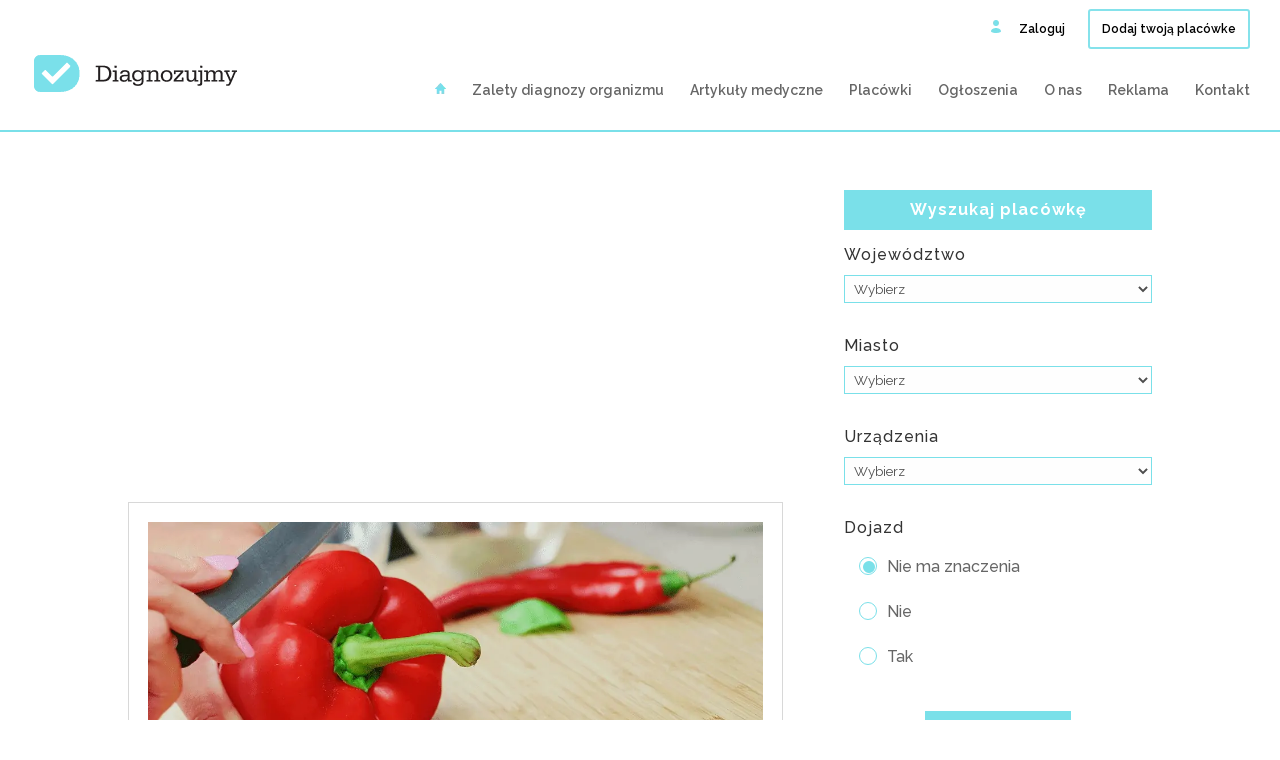

--- FILE ---
content_type: text/html; charset=UTF-8
request_url: https://diagnozujmy.pl/tag/witaminy-z-grupy-b/
body_size: 16997
content:
<!DOCTYPE html>
<!--[if IE 6]>
<html id="ie6" lang="en-US">
<![endif]-->
<!--[if IE 7]>
<html id="ie7" lang="en-US">
<![endif]-->
<!--[if IE 8]>
<html id="ie8" lang="en-US">
<![endif]-->
<!--[if !(IE 6) | !(IE 7) | !(IE 8)  ]><!-->
<html lang="en-US">
<!--<![endif]-->
<head>
	<meta charset="UTF-8" />
			
	<meta http-equiv="X-UA-Compatible" content="IE=edge">
	<link rel="pingback" href="" />

		<!--[if lt IE 9]>
	<script src="https://diagnozujmy.pl/wp-content/themes/Divi/js/html5.js" type="text/javascript"></script>
	<![endif]-->

	<script type="text/javascript">
		document.documentElement.className = 'js';
	</script>
	

	<meta name='robots' content='index, follow, max-image-preview:large, max-snippet:-1, max-video-preview:-1' />
	<style>img:is([sizes="auto" i], [sizes^="auto," i]) { contain-intrinsic-size: 3000px 1500px }</style>
	
	<!-- This site is optimized with the Yoast SEO plugin v26.7 - https://yoast.com/wordpress/plugins/seo/ -->
	<title>witaminy z grupy b | DIAGNOZUJMY</title>
	<link rel="canonical" href="https://diagnozujmy.pl/tag/witaminy-z-grupy-b/" />
	<meta property="og:locale" content="en_US" />
	<meta property="og:type" content="article" />
	<meta property="og:title" content="witaminy z grupy b | DIAGNOZUJMY" />
	<meta property="og:url" content="https://diagnozujmy.pl/tag/witaminy-z-grupy-b/" />
	<meta property="og:site_name" content="DIAGNOZUJMY" />
	<meta name="twitter:card" content="summary_large_image" />
	<script type="application/ld+json" class="yoast-schema-graph">{"@context":"https://schema.org","@graph":[{"@type":"CollectionPage","@id":"https://diagnozujmy.pl/tag/witaminy-z-grupy-b/","url":"https://diagnozujmy.pl/tag/witaminy-z-grupy-b/","name":"witaminy z grupy b | DIAGNOZUJMY","isPartOf":{"@id":"https://diagnozujmy.pl/#website"},"primaryImageOfPage":{"@id":"https://diagnozujmy.pl/tag/witaminy-z-grupy-b/#primaryimage"},"image":{"@id":"https://diagnozujmy.pl/tag/witaminy-z-grupy-b/#primaryimage"},"thumbnailUrl":"https://diagnozujmy.pl/wp-content/uploads/witamina-b6.png","breadcrumb":{"@id":"https://diagnozujmy.pl/tag/witaminy-z-grupy-b/#breadcrumb"},"inLanguage":"en-US"},{"@type":"ImageObject","inLanguage":"en-US","@id":"https://diagnozujmy.pl/tag/witaminy-z-grupy-b/#primaryimage","url":"https://diagnozujmy.pl/wp-content/uploads/witamina-b6.png","contentUrl":"https://diagnozujmy.pl/wp-content/uploads/witamina-b6.png","width":"1080","height":"480","caption":"witamina B6, pirydoksyna"},{"@type":"BreadcrumbList","@id":"https://diagnozujmy.pl/tag/witaminy-z-grupy-b/#breadcrumb","itemListElement":[{"@type":"ListItem","position":1,"name":"Strona główna","item":"https://diagnozujmy.pl/"},{"@type":"ListItem","position":2,"name":"witaminy z grupy b"}]},{"@type":"WebSite","@id":"https://diagnozujmy.pl/#website","url":"https://diagnozujmy.pl/","name":"DIAGNOZUJMY","description":"Portal zrzeszający najlepszych diagnostów organizmu w Polsce. Baza rekomendowanych placówek diagnostycznych.","potentialAction":[{"@type":"SearchAction","target":{"@type":"EntryPoint","urlTemplate":"https://diagnozujmy.pl/?s={search_term_string}"},"query-input":{"@type":"PropertyValueSpecification","valueRequired":true,"valueName":"search_term_string"}}],"inLanguage":"en-US"}]}</script>
	<!-- / Yoast SEO plugin. -->


<link rel='dns-prefetch' href='//widgetlogic.org' />
<link rel="alternate" type="application/rss+xml" title="DIAGNOZUJMY &raquo; Feed" href="https://diagnozujmy.pl/feed/" />
<link rel="alternate" type="application/rss+xml" title="DIAGNOZUJMY &raquo; Comments Feed" href="https://diagnozujmy.pl/comments/feed/" />
<link rel="alternate" type="application/rss+xml" title="DIAGNOZUJMY &raquo; witaminy z grupy b Tag Feed" href="https://diagnozujmy.pl/tag/witaminy-z-grupy-b/feed/" />
<script type="text/javascript">
/* <![CDATA[ */
window._wpemojiSettings = {"baseUrl":"https:\/\/s.w.org\/images\/core\/emoji\/16.0.1\/72x72\/","ext":".png","svgUrl":"https:\/\/s.w.org\/images\/core\/emoji\/16.0.1\/svg\/","svgExt":".svg","source":{"concatemoji":"https:\/\/diagnozujmy.pl\/wp-includes\/js\/wp-emoji-release.min.js?ver=6.8.3"}};
/*! This file is auto-generated */
!function(s,n){var o,i,e;function c(e){try{var t={supportTests:e,timestamp:(new Date).valueOf()};sessionStorage.setItem(o,JSON.stringify(t))}catch(e){}}function p(e,t,n){e.clearRect(0,0,e.canvas.width,e.canvas.height),e.fillText(t,0,0);var t=new Uint32Array(e.getImageData(0,0,e.canvas.width,e.canvas.height).data),a=(e.clearRect(0,0,e.canvas.width,e.canvas.height),e.fillText(n,0,0),new Uint32Array(e.getImageData(0,0,e.canvas.width,e.canvas.height).data));return t.every(function(e,t){return e===a[t]})}function u(e,t){e.clearRect(0,0,e.canvas.width,e.canvas.height),e.fillText(t,0,0);for(var n=e.getImageData(16,16,1,1),a=0;a<n.data.length;a++)if(0!==n.data[a])return!1;return!0}function f(e,t,n,a){switch(t){case"flag":return n(e,"\ud83c\udff3\ufe0f\u200d\u26a7\ufe0f","\ud83c\udff3\ufe0f\u200b\u26a7\ufe0f")?!1:!n(e,"\ud83c\udde8\ud83c\uddf6","\ud83c\udde8\u200b\ud83c\uddf6")&&!n(e,"\ud83c\udff4\udb40\udc67\udb40\udc62\udb40\udc65\udb40\udc6e\udb40\udc67\udb40\udc7f","\ud83c\udff4\u200b\udb40\udc67\u200b\udb40\udc62\u200b\udb40\udc65\u200b\udb40\udc6e\u200b\udb40\udc67\u200b\udb40\udc7f");case"emoji":return!a(e,"\ud83e\udedf")}return!1}function g(e,t,n,a){var r="undefined"!=typeof WorkerGlobalScope&&self instanceof WorkerGlobalScope?new OffscreenCanvas(300,150):s.createElement("canvas"),o=r.getContext("2d",{willReadFrequently:!0}),i=(o.textBaseline="top",o.font="600 32px Arial",{});return e.forEach(function(e){i[e]=t(o,e,n,a)}),i}function t(e){var t=s.createElement("script");t.src=e,t.defer=!0,s.head.appendChild(t)}"undefined"!=typeof Promise&&(o="wpEmojiSettingsSupports",i=["flag","emoji"],n.supports={everything:!0,everythingExceptFlag:!0},e=new Promise(function(e){s.addEventListener("DOMContentLoaded",e,{once:!0})}),new Promise(function(t){var n=function(){try{var e=JSON.parse(sessionStorage.getItem(o));if("object"==typeof e&&"number"==typeof e.timestamp&&(new Date).valueOf()<e.timestamp+604800&&"object"==typeof e.supportTests)return e.supportTests}catch(e){}return null}();if(!n){if("undefined"!=typeof Worker&&"undefined"!=typeof OffscreenCanvas&&"undefined"!=typeof URL&&URL.createObjectURL&&"undefined"!=typeof Blob)try{var e="postMessage("+g.toString()+"("+[JSON.stringify(i),f.toString(),p.toString(),u.toString()].join(",")+"));",a=new Blob([e],{type:"text/javascript"}),r=new Worker(URL.createObjectURL(a),{name:"wpTestEmojiSupports"});return void(r.onmessage=function(e){c(n=e.data),r.terminate(),t(n)})}catch(e){}c(n=g(i,f,p,u))}t(n)}).then(function(e){for(var t in e)n.supports[t]=e[t],n.supports.everything=n.supports.everything&&n.supports[t],"flag"!==t&&(n.supports.everythingExceptFlag=n.supports.everythingExceptFlag&&n.supports[t]);n.supports.everythingExceptFlag=n.supports.everythingExceptFlag&&!n.supports.flag,n.DOMReady=!1,n.readyCallback=function(){n.DOMReady=!0}}).then(function(){return e}).then(function(){var e;n.supports.everything||(n.readyCallback(),(e=n.source||{}).concatemoji?t(e.concatemoji):e.wpemoji&&e.twemoji&&(t(e.twemoji),t(e.wpemoji)))}))}((window,document),window._wpemojiSettings);
/* ]]> */
</script>
<meta content="Diagnozujmy.pl v.1.0" name="generator"/><style id='wp-emoji-styles-inline-css' type='text/css'>

	img.wp-smiley, img.emoji {
		display: inline !important;
		border: none !important;
		box-shadow: none !important;
		height: 1em !important;
		width: 1em !important;
		margin: 0 0.07em !important;
		vertical-align: -0.1em !important;
		background: none !important;
		padding: 0 !important;
	}
</style>
<link rel='stylesheet' id='wp-block-library-css' href='https://diagnozujmy.pl/wp-includes/css/dist/block-library/style.min.css?ver=6.8.3' type='text/css' media='all' />
<style id='classic-theme-styles-inline-css' type='text/css'>
/*! This file is auto-generated */
.wp-block-button__link{color:#fff;background-color:#32373c;border-radius:9999px;box-shadow:none;text-decoration:none;padding:calc(.667em + 2px) calc(1.333em + 2px);font-size:1.125em}.wp-block-file__button{background:#32373c;color:#fff;text-decoration:none}
</style>
<link rel='stylesheet' id='block-widget-css' href='https://diagnozujmy.pl/wp-content/plugins/widget-logic/block_widget/css/widget.css?ver=1768248205' type='text/css' media='all' />
<style id='global-styles-inline-css' type='text/css'>
:root{--wp--preset--aspect-ratio--square: 1;--wp--preset--aspect-ratio--4-3: 4/3;--wp--preset--aspect-ratio--3-4: 3/4;--wp--preset--aspect-ratio--3-2: 3/2;--wp--preset--aspect-ratio--2-3: 2/3;--wp--preset--aspect-ratio--16-9: 16/9;--wp--preset--aspect-ratio--9-16: 9/16;--wp--preset--color--black: #000000;--wp--preset--color--cyan-bluish-gray: #abb8c3;--wp--preset--color--white: #ffffff;--wp--preset--color--pale-pink: #f78da7;--wp--preset--color--vivid-red: #cf2e2e;--wp--preset--color--luminous-vivid-orange: #ff6900;--wp--preset--color--luminous-vivid-amber: #fcb900;--wp--preset--color--light-green-cyan: #7bdcb5;--wp--preset--color--vivid-green-cyan: #00d084;--wp--preset--color--pale-cyan-blue: #8ed1fc;--wp--preset--color--vivid-cyan-blue: #0693e3;--wp--preset--color--vivid-purple: #9b51e0;--wp--preset--gradient--vivid-cyan-blue-to-vivid-purple: linear-gradient(135deg,rgba(6,147,227,1) 0%,rgb(155,81,224) 100%);--wp--preset--gradient--light-green-cyan-to-vivid-green-cyan: linear-gradient(135deg,rgb(122,220,180) 0%,rgb(0,208,130) 100%);--wp--preset--gradient--luminous-vivid-amber-to-luminous-vivid-orange: linear-gradient(135deg,rgba(252,185,0,1) 0%,rgba(255,105,0,1) 100%);--wp--preset--gradient--luminous-vivid-orange-to-vivid-red: linear-gradient(135deg,rgba(255,105,0,1) 0%,rgb(207,46,46) 100%);--wp--preset--gradient--very-light-gray-to-cyan-bluish-gray: linear-gradient(135deg,rgb(238,238,238) 0%,rgb(169,184,195) 100%);--wp--preset--gradient--cool-to-warm-spectrum: linear-gradient(135deg,rgb(74,234,220) 0%,rgb(151,120,209) 20%,rgb(207,42,186) 40%,rgb(238,44,130) 60%,rgb(251,105,98) 80%,rgb(254,248,76) 100%);--wp--preset--gradient--blush-light-purple: linear-gradient(135deg,rgb(255,206,236) 0%,rgb(152,150,240) 100%);--wp--preset--gradient--blush-bordeaux: linear-gradient(135deg,rgb(254,205,165) 0%,rgb(254,45,45) 50%,rgb(107,0,62) 100%);--wp--preset--gradient--luminous-dusk: linear-gradient(135deg,rgb(255,203,112) 0%,rgb(199,81,192) 50%,rgb(65,88,208) 100%);--wp--preset--gradient--pale-ocean: linear-gradient(135deg,rgb(255,245,203) 0%,rgb(182,227,212) 50%,rgb(51,167,181) 100%);--wp--preset--gradient--electric-grass: linear-gradient(135deg,rgb(202,248,128) 0%,rgb(113,206,126) 100%);--wp--preset--gradient--midnight: linear-gradient(135deg,rgb(2,3,129) 0%,rgb(40,116,252) 100%);--wp--preset--font-size--small: 13px;--wp--preset--font-size--medium: 20px;--wp--preset--font-size--large: 36px;--wp--preset--font-size--x-large: 42px;--wp--preset--spacing--20: 0.44rem;--wp--preset--spacing--30: 0.67rem;--wp--preset--spacing--40: 1rem;--wp--preset--spacing--50: 1.5rem;--wp--preset--spacing--60: 2.25rem;--wp--preset--spacing--70: 3.38rem;--wp--preset--spacing--80: 5.06rem;--wp--preset--shadow--natural: 6px 6px 9px rgba(0, 0, 0, 0.2);--wp--preset--shadow--deep: 12px 12px 50px rgba(0, 0, 0, 0.4);--wp--preset--shadow--sharp: 6px 6px 0px rgba(0, 0, 0, 0.2);--wp--preset--shadow--outlined: 6px 6px 0px -3px rgba(255, 255, 255, 1), 6px 6px rgba(0, 0, 0, 1);--wp--preset--shadow--crisp: 6px 6px 0px rgba(0, 0, 0, 1);}:where(.is-layout-flex){gap: 0.5em;}:where(.is-layout-grid){gap: 0.5em;}body .is-layout-flex{display: flex;}.is-layout-flex{flex-wrap: wrap;align-items: center;}.is-layout-flex > :is(*, div){margin: 0;}body .is-layout-grid{display: grid;}.is-layout-grid > :is(*, div){margin: 0;}:where(.wp-block-columns.is-layout-flex){gap: 2em;}:where(.wp-block-columns.is-layout-grid){gap: 2em;}:where(.wp-block-post-template.is-layout-flex){gap: 1.25em;}:where(.wp-block-post-template.is-layout-grid){gap: 1.25em;}.has-black-color{color: var(--wp--preset--color--black) !important;}.has-cyan-bluish-gray-color{color: var(--wp--preset--color--cyan-bluish-gray) !important;}.has-white-color{color: var(--wp--preset--color--white) !important;}.has-pale-pink-color{color: var(--wp--preset--color--pale-pink) !important;}.has-vivid-red-color{color: var(--wp--preset--color--vivid-red) !important;}.has-luminous-vivid-orange-color{color: var(--wp--preset--color--luminous-vivid-orange) !important;}.has-luminous-vivid-amber-color{color: var(--wp--preset--color--luminous-vivid-amber) !important;}.has-light-green-cyan-color{color: var(--wp--preset--color--light-green-cyan) !important;}.has-vivid-green-cyan-color{color: var(--wp--preset--color--vivid-green-cyan) !important;}.has-pale-cyan-blue-color{color: var(--wp--preset--color--pale-cyan-blue) !important;}.has-vivid-cyan-blue-color{color: var(--wp--preset--color--vivid-cyan-blue) !important;}.has-vivid-purple-color{color: var(--wp--preset--color--vivid-purple) !important;}.has-black-background-color{background-color: var(--wp--preset--color--black) !important;}.has-cyan-bluish-gray-background-color{background-color: var(--wp--preset--color--cyan-bluish-gray) !important;}.has-white-background-color{background-color: var(--wp--preset--color--white) !important;}.has-pale-pink-background-color{background-color: var(--wp--preset--color--pale-pink) !important;}.has-vivid-red-background-color{background-color: var(--wp--preset--color--vivid-red) !important;}.has-luminous-vivid-orange-background-color{background-color: var(--wp--preset--color--luminous-vivid-orange) !important;}.has-luminous-vivid-amber-background-color{background-color: var(--wp--preset--color--luminous-vivid-amber) !important;}.has-light-green-cyan-background-color{background-color: var(--wp--preset--color--light-green-cyan) !important;}.has-vivid-green-cyan-background-color{background-color: var(--wp--preset--color--vivid-green-cyan) !important;}.has-pale-cyan-blue-background-color{background-color: var(--wp--preset--color--pale-cyan-blue) !important;}.has-vivid-cyan-blue-background-color{background-color: var(--wp--preset--color--vivid-cyan-blue) !important;}.has-vivid-purple-background-color{background-color: var(--wp--preset--color--vivid-purple) !important;}.has-black-border-color{border-color: var(--wp--preset--color--black) !important;}.has-cyan-bluish-gray-border-color{border-color: var(--wp--preset--color--cyan-bluish-gray) !important;}.has-white-border-color{border-color: var(--wp--preset--color--white) !important;}.has-pale-pink-border-color{border-color: var(--wp--preset--color--pale-pink) !important;}.has-vivid-red-border-color{border-color: var(--wp--preset--color--vivid-red) !important;}.has-luminous-vivid-orange-border-color{border-color: var(--wp--preset--color--luminous-vivid-orange) !important;}.has-luminous-vivid-amber-border-color{border-color: var(--wp--preset--color--luminous-vivid-amber) !important;}.has-light-green-cyan-border-color{border-color: var(--wp--preset--color--light-green-cyan) !important;}.has-vivid-green-cyan-border-color{border-color: var(--wp--preset--color--vivid-green-cyan) !important;}.has-pale-cyan-blue-border-color{border-color: var(--wp--preset--color--pale-cyan-blue) !important;}.has-vivid-cyan-blue-border-color{border-color: var(--wp--preset--color--vivid-cyan-blue) !important;}.has-vivid-purple-border-color{border-color: var(--wp--preset--color--vivid-purple) !important;}.has-vivid-cyan-blue-to-vivid-purple-gradient-background{background: var(--wp--preset--gradient--vivid-cyan-blue-to-vivid-purple) !important;}.has-light-green-cyan-to-vivid-green-cyan-gradient-background{background: var(--wp--preset--gradient--light-green-cyan-to-vivid-green-cyan) !important;}.has-luminous-vivid-amber-to-luminous-vivid-orange-gradient-background{background: var(--wp--preset--gradient--luminous-vivid-amber-to-luminous-vivid-orange) !important;}.has-luminous-vivid-orange-to-vivid-red-gradient-background{background: var(--wp--preset--gradient--luminous-vivid-orange-to-vivid-red) !important;}.has-very-light-gray-to-cyan-bluish-gray-gradient-background{background: var(--wp--preset--gradient--very-light-gray-to-cyan-bluish-gray) !important;}.has-cool-to-warm-spectrum-gradient-background{background: var(--wp--preset--gradient--cool-to-warm-spectrum) !important;}.has-blush-light-purple-gradient-background{background: var(--wp--preset--gradient--blush-light-purple) !important;}.has-blush-bordeaux-gradient-background{background: var(--wp--preset--gradient--blush-bordeaux) !important;}.has-luminous-dusk-gradient-background{background: var(--wp--preset--gradient--luminous-dusk) !important;}.has-pale-ocean-gradient-background{background: var(--wp--preset--gradient--pale-ocean) !important;}.has-electric-grass-gradient-background{background: var(--wp--preset--gradient--electric-grass) !important;}.has-midnight-gradient-background{background: var(--wp--preset--gradient--midnight) !important;}.has-small-font-size{font-size: var(--wp--preset--font-size--small) !important;}.has-medium-font-size{font-size: var(--wp--preset--font-size--medium) !important;}.has-large-font-size{font-size: var(--wp--preset--font-size--large) !important;}.has-x-large-font-size{font-size: var(--wp--preset--font-size--x-large) !important;}
:where(.wp-block-post-template.is-layout-flex){gap: 1.25em;}:where(.wp-block-post-template.is-layout-grid){gap: 1.25em;}
:where(.wp-block-columns.is-layout-flex){gap: 2em;}:where(.wp-block-columns.is-layout-grid){gap: 2em;}
:root :where(.wp-block-pullquote){font-size: 1.5em;line-height: 1.6;}
</style>
<link rel='stylesheet' id='style-css' href='https://diagnozujmy.pl/wp-content/plugins/Divi_Switch/switch-style.css?ver=6.8.3' type='text/css' media='all' />
<link rel='stylesheet' id='_ning_font_awesome_css-css' href='https://diagnozujmy.pl/wp-content/plugins/angwp/assets/fonts/font-awesome/css/font-awesome.min.css?ver=1.5.1' type='text/css' media='all' />
<link rel='stylesheet' id='_ning_css-css' href='https://diagnozujmy.pl/wp-content/plugins/angwp/assets/dist/angwp.bundle.js.css?ver=1.5.1' type='text/css' media='all' />
<link rel='stylesheet' id='spr_col_animate_css-css' href='https://diagnozujmy.pl/wp-content/plugins/angwp/include/extensions/spr_columns/assets/css/animate.min.css?ver=1.5.1' type='text/css' media='all' />
<link rel='stylesheet' id='spr_col_css-css' href='https://diagnozujmy.pl/wp-content/plugins/angwp/include/extensions/spr_columns/assets/css/spr_columns.css?ver=1.5.1' type='text/css' media='all' />
<link rel='stylesheet' id='gdpr-css' href='https://diagnozujmy.pl/wp-content/plugins/gdpr/dist/css/public.css?ver=2.1.2' type='text/css' media='all' />
<link rel='stylesheet' id='related-posts-by-taxonomy-css' href='https://diagnozujmy.pl/wp-content/plugins/related-posts-by-taxonomy/includes/assets/css/styles.css?ver=6.8.3' type='text/css' media='all' />
<link rel='stylesheet' id='search-filter-plugin-styles-css' href='https://diagnozujmy.pl/wp-content/plugins/SearchFilterPro/public/assets/css/search-filter.min.css?ver=2.4.6' type='text/css' media='all' />
<link rel='stylesheet' id='parent-style-css' href='https://diagnozujmy.pl/wp-content/themes/Divi/style.dev.css?ver=6.8.3' type='text/css' media='all' />
<link rel='stylesheet' id='divi-style-css' href='https://diagnozujmy.pl/wp-content/themes/Diagnozujmy/style.css?ver=4.6.6' type='text/css' media='all' />
<link rel='stylesheet' id='recent-posts-widget-with-thumbnails-public-style-css' href='https://diagnozujmy.pl/wp-content/plugins/recent-posts-widget-with-thumbnails/public.css?ver=7.1.1' type='text/css' media='all' />
<link rel='stylesheet' id='wp-pagenavi-css' href='https://diagnozujmy.pl/wp-content/plugins/wp-pagenavi/pagenavi-css.css?ver=2.70' type='text/css' media='all' />
<link rel='stylesheet' id='et-shortcodes-responsive-css-css' href='https://diagnozujmy.pl/wp-content/themes/Divi/epanel/shortcodes/css/shortcodes_responsive.css?ver=4.6.6' type='text/css' media='all' />
<link rel='stylesheet' id='magnific-popup-css' href='https://diagnozujmy.pl/wp-content/themes/Divi/includes/builder/styles/magnific_popup.css?ver=4.6.6' type='text/css' media='all' />
<link rel='stylesheet' id='dashicons-css' href='https://diagnozujmy.pl/wp-includes/css/dashicons.min.css?ver=6.8.3' type='text/css' media='all' />
<script type="text/javascript" src="https://diagnozujmy.pl/wp-includes/js/jquery/jquery.min.js?ver=3.7.1" id="jquery-core-js"></script>
<script type="text/javascript" src="https://diagnozujmy.pl/wp-includes/js/jquery/jquery-migrate.min.js?ver=3.4.1" id="jquery-migrate-js"></script>
<script type="text/javascript" src="https://diagnozujmy.pl/wp-content/plugins/angwp/assets/dev/js/advertising.js?ver=6.8.3" id="adning_dummy_advertising-js"></script>
<script type="text/javascript" id="gdpr-js-extra">
/* <![CDATA[ */
var GDPR = {"ajaxurl":"https:\/\/diagnozujmy.pl\/wp-admin\/admin-ajax.php","logouturl":"","i18n":{"aborting":"Aborting","logging_out":"You are being logged out.","continue":"Continue","cancel":"Cancel","ok":"OK","close_account":"Close your account?","close_account_warning":"Your account will be closed and all data will be permanently deleted and cannot be recovered. Are you sure?","are_you_sure":"Are you sure?","policy_disagree":"By disagreeing you will no longer have access to our site and will be logged out."},"is_user_logged_in":"","refresh":"1"};
/* ]]> */
</script>
<script type="text/javascript" src="https://diagnozujmy.pl/wp-content/plugins/gdpr/dist/js/public.js?ver=2.1.2" id="gdpr-js"></script>
<script type="text/javascript" src="https://diagnozujmy.pl/wp-content/themes/Divi/core/admin/js/es6-promise.auto.min.js?ver=6.8.3" id="es6-promise-js"></script>
<script type="text/javascript" id="et-core-api-spam-recaptcha-js-extra">
/* <![CDATA[ */
var et_core_api_spam_recaptcha = {"site_key":"","page_action":{"action":"witamina_b6"}};
/* ]]> */
</script>
<script type="text/javascript" src="https://diagnozujmy.pl/wp-content/themes/Divi/core/admin/js/recaptcha.js?ver=6.8.3" id="et-core-api-spam-recaptcha-js"></script>
<link rel="https://api.w.org/" href="https://diagnozujmy.pl/wp-json/" /><link rel="alternate" title="JSON" type="application/json" href="https://diagnozujmy.pl/wp-json/wp/v2/tags/1969" />
<meta name="viewport" content="width=device-width, initial-scale=1.0, maximum-scale=1.0, user-scalable=0" /><link rel="shortcut icon" href="/wp-content/uploads/favicon-1.ico" /><script async src="https://www.googletagmanager.com/gtag/js?id=UA-182980637-1"></script>
<script>
  window.dataLayer = window.dataLayer || [];
  function gtag(){dataLayer.push(arguments);}
  gtag('js', new Date());

  gtag('config', 'UA-182980637-1');
</script>
<!-- Facebook Pixel Code -->
<script>
  !function(f,b,e,v,n,t,s)
  {if(f.fbq)return;n=f.fbq=function(){n.callMethod?
  n.callMethod.apply(n,arguments):n.queue.push(arguments)};
  if(!f._fbq)f._fbq=n;n.push=n;n.loaded=!0;n.version='2.0';
  n.queue=[];t=b.createElement(e);t.async=!0;
  t.src=v;s=b.getElementsByTagName(e)[0];
  s.parentNode.insertBefore(t,s)}(window, document,'script',
  'https://connect.facebook.net/en_US/fbevents.js');
  fbq('init', '514504739270157');
  fbq('track', 'PageView');
</script>
<noscript><img height="1" width="1" style="display:none" src="https://www.facebook.com/tr?id=514504739270157&amp;ev=PageView&amp;noscript=1"></noscript>
<!-- End Facebook Pixel Code -->


<script async src="//pagead2.googlesyndication.com/pagead/js/adsbygoogle.js"></script>
            <script>
                (adsbygoogle = window.adsbygoogle || []).push({
                    google_ad_client: "ca-pub-2018179296280151",
                    enable_page_level_ads: true
                });
            </script>
<!-- Ads on this site are served by Adning v1.5.1 - adning.com -->
<style></style><!-- / Adning. -->

<style id="et-divi-customizer-global-cached-inline-styles">body,.et_pb_column_1_2 .et_quote_content blockquote cite,.et_pb_column_1_2 .et_link_content a.et_link_main_url,.et_pb_column_1_3 .et_quote_content blockquote cite,.et_pb_column_3_8 .et_quote_content blockquote cite,.et_pb_column_1_4 .et_quote_content blockquote cite,.et_pb_blog_grid .et_quote_content blockquote cite,.et_pb_column_1_3 .et_link_content a.et_link_main_url,.et_pb_column_3_8 .et_link_content a.et_link_main_url,.et_pb_column_1_4 .et_link_content a.et_link_main_url,.et_pb_blog_grid .et_link_content a.et_link_main_url,body .et_pb_bg_layout_light .et_pb_post p,body .et_pb_bg_layout_dark .et_pb_post p{font-size:16px}.et_pb_slide_content,.et_pb_best_value{font-size:18px}.woocommerce #respond input#submit,.woocommerce-page #respond input#submit,.woocommerce #content input.button,.woocommerce-page #content input.button,.woocommerce-message,.woocommerce-error,.woocommerce-info{background:#7ae0e9!important}#et_search_icon:hover,.mobile_menu_bar:before,.mobile_menu_bar:after,.et_toggle_slide_menu:after,.et-social-icon a:hover,.et_pb_sum,.et_pb_pricing li a,.et_pb_pricing_table_button,.et_overlay:before,.entry-summary p.price ins,.woocommerce div.product span.price,.woocommerce-page div.product span.price,.woocommerce #content div.product span.price,.woocommerce-page #content div.product span.price,.woocommerce div.product p.price,.woocommerce-page div.product p.price,.woocommerce #content div.product p.price,.woocommerce-page #content div.product p.price,.et_pb_member_social_links a:hover,.woocommerce .star-rating span:before,.woocommerce-page .star-rating span:before,.et_pb_widget li a:hover,.et_pb_filterable_portfolio .et_pb_portfolio_filters li a.active,.et_pb_filterable_portfolio .et_pb_portofolio_pagination ul li a.active,.et_pb_gallery .et_pb_gallery_pagination ul li a.active,.wp-pagenavi span.current,.wp-pagenavi a:hover,.nav-single a,.tagged_as a,.posted_in a{color:#7ae0e9}.et_pb_contact_submit,.et_password_protected_form .et_submit_button,.et_pb_bg_layout_light .et_pb_newsletter_button,.comment-reply-link,.form-submit .et_pb_button,.et_pb_bg_layout_light .et_pb_promo_button,.et_pb_bg_layout_light .et_pb_more_button,.woocommerce a.button.alt,.woocommerce-page a.button.alt,.woocommerce button.button.alt,.woocommerce button.button.alt.disabled,.woocommerce-page button.button.alt,.woocommerce-page button.button.alt.disabled,.woocommerce input.button.alt,.woocommerce-page input.button.alt,.woocommerce #respond input#submit.alt,.woocommerce-page #respond input#submit.alt,.woocommerce #content input.button.alt,.woocommerce-page #content input.button.alt,.woocommerce a.button,.woocommerce-page a.button,.woocommerce button.button,.woocommerce-page button.button,.woocommerce input.button,.woocommerce-page input.button,.et_pb_contact p input[type="checkbox"]:checked+label i:before,.et_pb_bg_layout_light.et_pb_module.et_pb_button{color:#7ae0e9}.footer-widget h4{color:#7ae0e9}.et-search-form,.nav li ul,.et_mobile_menu,.footer-widget li:before,.et_pb_pricing li:before,blockquote{border-color:#7ae0e9}.et_pb_counter_amount,.et_pb_featured_table .et_pb_pricing_heading,.et_quote_content,.et_link_content,.et_audio_content,.et_pb_post_slider.et_pb_bg_layout_dark,.et_slide_in_menu_container,.et_pb_contact p input[type="radio"]:checked+label i:before{background-color:#7ae0e9}a{color:#7ae0e9}#top-header,#et-secondary-nav li ul{background-color:#ffffff}#top-header,#top-header a{color:#000000}#top-menu li.current-menu-ancestor>a,#top-menu li.current-menu-item>a,#top-menu li.current_page_item>a,.et_color_scheme_red #top-menu li.current-menu-ancestor>a,.et_color_scheme_red #top-menu li.current-menu-item>a,.et_color_scheme_red #top-menu li.current_page_item>a,.et_color_scheme_pink #top-menu li.current-menu-ancestor>a,.et_color_scheme_pink #top-menu li.current-menu-item>a,.et_color_scheme_pink #top-menu li.current_page_item>a,.et_color_scheme_orange #top-menu li.current-menu-ancestor>a,.et_color_scheme_orange #top-menu li.current-menu-item>a,.et_color_scheme_orange #top-menu li.current_page_item>a,.et_color_scheme_green #top-menu li.current-menu-ancestor>a,.et_color_scheme_green #top-menu li.current-menu-item>a,.et_color_scheme_green #top-menu li.current_page_item>a{color:#7ae0e9}#footer-widgets .footer-widget a,#footer-widgets .footer-widget li a,#footer-widgets .footer-widget li a:hover{color:#ffffff}.footer-widget{color:#ffffff}#main-footer .footer-widget h4{color:#7ae0e9}.footer-widget li:before{border-color:#7ae0e9}#footer-widgets .footer-widget li:before{top:10.6px}h1,h2,h3,h4,h5,h6,.et_quote_content blockquote p,.et_pb_slide_description .et_pb_slide_title{letter-spacing:1px;line-height:1.3em}body.home-posts #left-area .et_pb_post .post-meta,body.archive #left-area .et_pb_post .post-meta,body.search #left-area .et_pb_post .post-meta,body.single #left-area .et_pb_post .post-meta{line-height:1.1em}body.home-posts #left-area .et_pb_post h2,body.archive #left-area .et_pb_post h2,body.search #left-area .et_pb_post h2,body.single .et_post_meta_wrapper h1{line-height:1.2em}.et_slide_in_menu_container,.et_slide_in_menu_container .et-search-field{letter-spacing:px}.et_slide_in_menu_container .et-search-field::-moz-placeholder{letter-spacing:px}.et_slide_in_menu_container .et-search-field::-webkit-input-placeholder{letter-spacing:px}.et_slide_in_menu_container .et-search-field:-ms-input-placeholder{letter-spacing:px}@media only screen and (min-width:981px){.et-fixed-header#top-header,.et-fixed-header#top-header #et-secondary-nav li ul{background-color:#7ae0e9}.et-fixed-header #top-menu li.current-menu-ancestor>a,.et-fixed-header #top-menu li.current-menu-item>a,.et-fixed-header #top-menu li.current_page_item>a{color:#7ae0e9!important}.et-fixed-header#top-header a{color:#000000}body.home-posts #left-area .et_pb_post .post-meta,body.archive #left-area .et_pb_post .post-meta,body.search #left-area .et_pb_post .post-meta,body.single #left-area .et_pb_post .post-meta{font-size:12px}body.home-posts #left-area .et_pb_post h2,body.archive #left-area .et_pb_post h2,body.search #left-area .et_pb_post h2{font-size:22.533333333333px}body.single .et_post_meta_wrapper h1{font-size:26px}}@media only screen and (min-width:1350px){.et_pb_row{padding:27px 0}.et_pb_section{padding:54px 0}.single.et_pb_pagebuilder_layout.et_full_width_page .et_post_meta_wrapper{padding-top:81px}.et_pb_fullwidth_section{padding:0}}h1,h1.et_pb_contact_main_title,.et_pb_title_container h1{font-size:27px}h2,.product .related h2,.et_pb_column_1_2 .et_quote_content blockquote p{font-size:23px}h3{font-size:19px}h4,.et_pb_circle_counter h3,.et_pb_number_counter h3,.et_pb_column_1_3 .et_pb_post h2,.et_pb_column_1_4 .et_pb_post h2,.et_pb_blog_grid h2,.et_pb_column_1_3 .et_quote_content blockquote p,.et_pb_column_3_8 .et_quote_content blockquote p,.et_pb_column_1_4 .et_quote_content blockquote p,.et_pb_blog_grid .et_quote_content blockquote p,.et_pb_column_1_3 .et_link_content h2,.et_pb_column_3_8 .et_link_content h2,.et_pb_column_1_4 .et_link_content h2,.et_pb_blog_grid .et_link_content h2,.et_pb_column_1_3 .et_audio_content h2,.et_pb_column_3_8 .et_audio_content h2,.et_pb_column_1_4 .et_audio_content h2,.et_pb_blog_grid .et_audio_content h2,.et_pb_column_3_8 .et_pb_audio_module_content h2,.et_pb_column_1_3 .et_pb_audio_module_content h2,.et_pb_gallery_grid .et_pb_gallery_item h3,.et_pb_portfolio_grid .et_pb_portfolio_item h2,.et_pb_filterable_portfolio_grid .et_pb_portfolio_item h2{font-size:16px}h5{font-size:14px}h6{font-size:12px}.et_pb_slide_description .et_pb_slide_title{font-size:41px}.woocommerce ul.products li.product h3,.woocommerce-page ul.products li.product h3,.et_pb_gallery_grid .et_pb_gallery_item h3,.et_pb_portfolio_grid .et_pb_portfolio_item h2,.et_pb_filterable_portfolio_grid .et_pb_portfolio_item h2,.et_pb_column_1_4 .et_pb_audio_module_content h2{font-size:14px}@media only screen and (max-width:980px){h1{font-size:35px}h2,.product .related h2,.et_pb_column_1_2 .et_quote_content blockquote p{font-size:30px}h3{font-size:25px}h4,.et_pb_circle_counter h3,.et_pb_number_counter h3,.et_pb_column_1_3 .et_pb_post h2,.et_pb_column_1_4 .et_pb_post h2,.et_pb_blog_grid h2,.et_pb_column_1_3 .et_quote_content blockquote p,.et_pb_column_3_8 .et_quote_content blockquote p,.et_pb_column_1_4 .et_quote_content blockquote p,.et_pb_blog_grid .et_quote_content blockquote p,.et_pb_column_1_3 .et_link_content h2,.et_pb_column_3_8 .et_link_content h2,.et_pb_column_1_4 .et_link_content h2,.et_pb_blog_grid .et_link_content h2,.et_pb_column_1_3 .et_audio_content h2,.et_pb_column_3_8 .et_audio_content h2,.et_pb_column_1_4 .et_audio_content h2,.et_pb_blog_grid .et_audio_content h2,.et_pb_column_3_8 .et_pb_audio_module_content h2,.et_pb_column_1_3 .et_pb_audio_module_content h2,.et_pb_gallery_grid .et_pb_gallery_item h3,.et_pb_portfolio_grid .et_pb_portfolio_item h2,.et_pb_filterable_portfolio_grid .et_pb_portfolio_item h2{font-size:21px}.et_pb_slider.et_pb_module .et_pb_slides .et_pb_slide_description .et_pb_slide_title{font-size:53px}.woocommerce ul.products li.product h3,.woocommerce-page ul.products li.product h3,.et_pb_gallery_grid .et_pb_gallery_item h3,.et_pb_portfolio_grid .et_pb_portfolio_item h2,.et_pb_filterable_portfolio_grid .et_pb_portfolio_item h2,.et_pb_column_1_4 .et_pb_audio_module_content h2{font-size:18px}h5{font-size:18px}h6{font-size:16px}.et_pb_section{padding:0px 0}.et_pb_section.et_pb_fullwidth_section{padding:0}.et_pb_row,.et_pb_column .et_pb_row_inner{padding:6px 0}}@media only screen and (max-width:767px){body,.et_pb_column_1_2 .et_quote_content blockquote cite,.et_pb_column_1_2 .et_link_content a.et_link_main_url,.et_pb_column_1_3 .et_quote_content blockquote cite,.et_pb_column_3_8 .et_quote_content blockquote cite,.et_pb_column_1_4 .et_quote_content blockquote cite,.et_pb_blog_grid .et_quote_content blockquote cite,.et_pb_column_1_3 .et_link_content a.et_link_main_url,.et_pb_column_3_8 .et_link_content a.et_link_main_url,.et_pb_column_1_4 .et_link_content a.et_link_main_url,.et_pb_blog_grid .et_link_content a.et_link_main_url{font-size:12px}.et_pb_slider.et_pb_module .et_pb_slides .et_pb_slide_content,.et_pb_best_value{font-size:13px}h1{font-size:33px}h2,.product .related h2,.et_pb_column_1_2 .et_quote_content blockquote p{font-size:28px}h3{font-size:24px}h4,.et_pb_circle_counter h3,.et_pb_number_counter h3,.et_pb_column_1_3 .et_pb_post h2,.et_pb_column_1_4 .et_pb_post h2,.et_pb_blog_grid h2,.et_pb_column_1_3 .et_quote_content blockquote p,.et_pb_column_3_8 .et_quote_content blockquote p,.et_pb_column_1_4 .et_quote_content blockquote p,.et_pb_blog_grid .et_quote_content blockquote p,.et_pb_column_1_3 .et_link_content h2,.et_pb_column_3_8 .et_link_content h2,.et_pb_column_1_4 .et_link_content h2,.et_pb_blog_grid .et_link_content h2,.et_pb_column_1_3 .et_audio_content h2,.et_pb_column_3_8 .et_audio_content h2,.et_pb_column_1_4 .et_audio_content h2,.et_pb_blog_grid .et_audio_content h2,.et_pb_column_3_8 .et_pb_audio_module_content h2,.et_pb_column_1_3 .et_pb_audio_module_content h2,.et_pb_gallery_grid .et_pb_gallery_item h3,.et_pb_portfolio_grid .et_pb_portfolio_item h2,.et_pb_filterable_portfolio_grid .et_pb_portfolio_item h2{font-size:19px}.et_pb_slider.et_pb_module .et_pb_slides .et_pb_slide_description .et_pb_slide_title{font-size:50px}.woocommerce ul.products li.product h3,.woocommerce-page ul.products li.product h3,.et_pb_gallery_grid .et_pb_gallery_item h3,.et_pb_portfolio_grid .et_pb_portfolio_item h2,.et_pb_filterable_portfolio_grid .et_pb_portfolio_item h2,.et_pb_column_1_4 .et_pb_audio_module_content h2{font-size:17px}h5{font-size:17px}h6{font-size:15px}.et_pb_row,.et_pb_column .et_pb_row_inner{padding:0px 0}}	h1,h2,h3,h4,h5,h6{font-family:'Raleway',Helvetica,Arial,Lucida,sans-serif}body,input,textarea,select{font-family:'Raleway',Helvetica,Arial,Lucida,sans-serif}body #page-container #sidebar{width:33%}body #page-container #left-area{width:67%}.et_right_sidebar #main-content .container:before{right:33%!important}.et_left_sidebar #main-content .container:before{left:33%!important}@media all and (max-width:479px){#crumbs{display:none}}.admin_post_sponsorowany .acf-label label{display:none}.sf-field-post-meta-urzadzenia_w_placowce .sf-input-select{text-transform:capitalize}</style></head>
<body class="archive tag tag-witaminy-z-grupy-b tag-1969 wp-theme-Divi wp-child-theme-Diagnozujmy ds_border_top ds_mobile_side_light ds_remove_line et_bloom et_pb_button_helper_class et_fullwidth_nav et_fullwidth_secondary_nav et_non_fixed_nav et_show_nav et_secondary_nav_enabled et_secondary_nav_only_menu et_primary_nav_dropdown_animation_fade et_secondary_nav_dropdown_animation_fade et_header_style_left et_pb_footer_columns4 et_cover_background osx et_pb_gutters2 et_right_sidebar et_divi_theme et-db">

	<div id="page-container">

			<div id="top-header">
			<div class="container clearfix">

			
				<div id="et-secondary-menu">
				<ul id="et-secondary-nav" class="menu"><li class="login-icon none menu-item menu-item-type-custom menu-item-object-custom menu-item-5764"><a href="#"><picture><source srcset="https://diagnozujmy.pl/wp-content/uploads/login-icon.webp "  type="image/webp"><img src="https://diagnozujmy.pl/wp-content/uploads/login-icon.png" class=" sp-no-webp" alt="login"  > </picture></a></li>
<li class="menu-item menu-item-type-custom menu-item-object-custom menu-item-5661"><a href="/login/">Zaloguj</a></li>
<li class="dodajmenu menu-item menu-item-type-post_type menu-item-object-page menu-item-5712"><a href="https://diagnozujmy.pl/dodaj-twoja-placowke/">Dodaj twoją placówke</a></li>
</ul>				</div> <!-- #et-secondary-menu -->

			</div> <!-- .container -->
		</div> <!-- #top-header -->
	
	
		<header id="main-header" data-height-onload="66">
			<div class="container clearfix et_menu_container">
							<div class="logo_container">
					<span class="logo_helper"></span>
					<a href="https://diagnozujmy.pl/">
						<img src="/wp-content/uploads/logo.png" alt="DIAGNOZUJMY" id="logo" data-height-percentage="54" />
					</a>
				</div>
				<div id="et-top-navigation" data-height="66" data-fixed-height="40">
											<nav id="top-menu-nav">
						<ul id="top-menu" class="nav"><li id="menu-item-5762" class="menu-item menu-item-type-custom menu-item-object-custom menu-item-5762"><a href="/"><picture><source srcset="https://diagnozujmy.pl/wp-content/uploads/home-icon-1x.webp "  type="image/webp"><img src="https://diagnozujmy.pl/wp-content/uploads/home-icon-1x.png" class=" sp-no-webp" alt="strona głowna"  > </picture></a></li>
<li id="menu-item-5673" class="menu-item menu-item-type-post_type menu-item-object-page menu-item-5673"><a href="https://diagnozujmy.pl/zalety-diagnozy/">Zalety diagnozy organizmu</a></li>
<li id="menu-item-5664" class="menu-item menu-item-type-post_type menu-item-object-page current_page_parent menu-item-5664"><a href="https://diagnozujmy.pl/artykuly-medyczne/">Artykuły medyczne</a></li>
<li id="menu-item-5674" class="menu-item menu-item-type-custom menu-item-object-custom menu-item-5674"><a href="/lista-placowek/">Placówki</a></li>
<li id="menu-item-27992" class="menu-item menu-item-type-post_type menu-item-object-page menu-item-27992"><a href="https://diagnozujmy.pl/ogloszenia/">Ogłoszenia</a></li>
<li id="menu-item-5667" class="menu-item menu-item-type-post_type menu-item-object-page menu-item-5667"><a href="https://diagnozujmy.pl/o-nas/">O nas</a></li>
<li id="menu-item-5670" class="menu-item menu-item-type-post_type menu-item-object-page menu-item-5670"><a href="https://diagnozujmy.pl/reklama/">Reklama</a></li>
<li id="menu-item-5666" class="menu-item menu-item-type-post_type menu-item-object-page menu-item-5666"><a href="https://diagnozujmy.pl/kontakt/">Kontakt</a></li>
</ul>						</nav>
					
					
					
					
					<div id="et_mobile_nav_menu">
				<div class="mobile_nav closed">
					<span class="select_page">Select Page</span>
					<span class="mobile_menu_bar mobile_menu_bar_toggle"></span>
				</div>
			</div>				</div> <!-- #et-top-navigation -->
			</div> <!-- .container -->
			<div class="et_search_outer">
				<div class="container et_search_form_container">
					<form role="search" method="get" class="et-search-form" action="https://diagnozujmy.pl/">
					<input type="search" class="et-search-field" placeholder="Search &hellip;" value="" name="s" title="Search for:" />					</form>
					<span class="et_close_search_field"></span>
				</div>
			</div>
		</header> <!-- #main-header -->

		<div id="et-main-area">
<div id="main-content">
	<div class="container">
		<div id="content-area" class="clearfix ">

			<div id="left-area" class="et_pb_blog_grid clearfix et_pb_module et_pb_bg_layout_light  et_pb_blog_0 et_pb_blog_grid_dropshadow">
			<ins class="adsbygoogle"
				 style="display:block;margin-bottom:2em;"
				 data-ad-client="ca-pub-2018179296280151"
				 data-ad-slot="2879321342"
				 data-ad-format="auto"
				 data-full-width-responsive="true">
			</ins>
			<script>
				 (adsbygoogle = window.adsbygoogle || []).push({});
			</script>
								
					<article id="post-209480" class="et_pb_post post-209480 post type-post status-publish format-standard has-post-thumbnail hentry category-artykuly category-porady-dietetyczne category-suplementy-diety tag-mineraly tag-porady-zdrowotne-i-ciekawostki tag-ryboflawina tag-suplementy-diety tag-tiamina tag-wit-b6 tag-witamina tag-witamina-b tag-witamina-b-kompleks tag-witamina-b1 tag-witamina-b2 tag-witamina-b5 tag-witamina-b6 tag-witaminy tag-witaminy-b tag-witaminy-z-grupy-b tag-zdrowie">

											<a href="https://diagnozujmy.pl/witamina-b6/">
								<picture><source srcset="https://diagnozujmy.pl/wp-content/uploads/witamina-b6-1080x480.webp "  type="image/webp"><img src="https://diagnozujmy.pl/wp-content/uploads/witamina-b6-1080x480.png" height="675" width="1080" class=" sp-no-webp" alt="Witamina B6 – jakie ma właściwości i wpływ na organizm? Poznaj też najlepsze źródła!"  > </picture>							</a>
					
									
										<h2 class="entry-title"><a href="https://diagnozujmy.pl/witamina-b6/">Witamina B6 &#8211; jakie ma właściwości i wpływ na organizm? Poznaj też najlepsze źródła!</a></h2>

					<p class="post-meta"> by <span class="author vcard"><a href="https://diagnozujmy.pl/author/diagnozujmy/" title="Posts by Diagnozujmy" rel="author">Diagnozujmy</a></span> | <span class="published">sty 29, 2018</span> | <a href="https://diagnozujmy.pl/category/artykuly/" rel="category tag">Artykuły</a>, <a href="https://diagnozujmy.pl/category/artykuly/porady-dietetyczne/" rel="category tag">Porady dietetyczne</a>, <a href="https://diagnozujmy.pl/category/artykuly/suplementy-diety/" rel="category tag">Suplementy diety</a></p>Witamina B6, zwana też pirydoksyną, jest niezbędna do prawidłowego funkcjonowania organizmu ludzkiego, gdyż jest zaangażowana w większą liczbę procesów biologicznych niż inne witaminy. Należy do grupy witamin rozpuszczalnych w wodzie, dzięki niej nasz organizm...
				
					</article> <!-- .et_pb_post -->
									
					<article id="post-209390" class="et_pb_post post-209390 post type-post status-publish format-standard has-post-thumbnail hentry category-artykuly category-porady-dietetyczne category-porady-zdrowotne tag-jakie-suplementy tag-kompleks-witamin-b tag-niedobor-witaminy-b2 tag-porady-dietetyczne tag-porady-zdrowotne-i-ciekawostki tag-ryboflawina tag-suplement tag-suplement-diety tag-suplementy tag-suplementy-diety tag-tiamina tag-witamina tag-witamina-b tag-witamina-b-complex tag-witamina-b-gdzie-wystepuje tag-witamina-b2 tag-witamina-b2-gdzie-wystepuje tag-witamina-b2-na-zajady tag-witamina-b2-wystepowanie tag-witamina-na-zajady tag-witaminy tag-witaminy-b tag-witaminy-z-grupy-b">

											<a href="https://diagnozujmy.pl/witamina-b2-ryboflawina/">
								<picture><source srcset="https://diagnozujmy.pl/wp-content/uploads/witamina-B2-1080x480.webp "  type="image/webp"><img src="https://diagnozujmy.pl/wp-content/uploads/witamina-B2-1080x480.png" height="675" width="1080" class=" sp-no-webp" alt="Witamina B2 (ryboflawina) – wpływ, rola w organizmie i najlepsze źródła witaminy B2!"  > </picture>							</a>
					
									
										<h2 class="entry-title"><a href="https://diagnozujmy.pl/witamina-b2-ryboflawina/">Witamina B2 (ryboflawina) &#8211; wpływ, rola w organizmie i najlepsze źródła witaminy B2!</a></h2>

					<p class="post-meta"> by <span class="author vcard"><a href="https://diagnozujmy.pl/author/diagnozujmy/" title="Posts by Diagnozujmy" rel="author">Diagnozujmy</a></span> | <span class="published">sty 19, 2018</span> | <a href="https://diagnozujmy.pl/category/artykuly/" rel="category tag">Artykuły</a>, <a href="https://diagnozujmy.pl/category/artykuly/porady-dietetyczne/" rel="category tag">Porady dietetyczne</a>, <a href="https://diagnozujmy.pl/category/artykuly/porady-zdrowotne/" rel="category tag">Porady zdrowotne i ciekawostki</a></p>Witamina B2 (ryboflawina) odgrywa istotną rolę w prawidłowym funkcjonowaniu organizmu: wspomaga proces przemiany materii, wzmaga procesy odpornościowe oraz jest niezbędna do tworzenia czerwonych płytek krwi. Dzięki niej sprawnie działa wzrok – pomaga zmęczonym oczom,...
				
					</article> <!-- .et_pb_post -->
									
					<article id="post-209388" class="et_pb_post post-209388 post type-post status-publish format-standard has-post-thumbnail hentry category-artykuly category-porady-dietetyczne category-porady-zdrowotne tag-choroba-beri-beri tag-kompleks-witamin-b tag-niedobor-witaminy-b tag-porady-dietetyczne tag-porady-zdrowotne-i-ciekawostki tag-suplementy tag-suplementy-diety tag-tiamina tag-witamina-b tag-witamina-b-gdzie-wystepuje tag-witamina-b1 tag-witamina-b1-wystepowanie tag-witamina-b2 tag-witamina-b6 tag-witaminy tag-witaminy-b tag-witaminy-z-grupy-b">

											<a href="https://diagnozujmy.pl/witamina-b1-tiamina/">
								<picture><source srcset="https://diagnozujmy.pl/wp-content/uploads/witamina-B1-1080x480.webp "  type="image/webp"><img src="https://diagnozujmy.pl/wp-content/uploads/witamina-B1-1080x480.png" height="675" width="1080" class=" sp-no-webp" alt="Witamina B1 (tiamina) – wpływ, rola w organizmie i najlepsze źródła. Zapoznaj się!"  > </picture>							</a>
					
									
										<h2 class="entry-title"><a href="https://diagnozujmy.pl/witamina-b1-tiamina/">Witamina B1 (tiamina) &#8211; wpływ, rola w organizmie i najlepsze źródła. Zapoznaj się!</a></h2>

					<p class="post-meta"> by <span class="author vcard"><a href="https://diagnozujmy.pl/author/diagnozujmy/" title="Posts by Diagnozujmy" rel="author">Diagnozujmy</a></span> | <span class="published">sty 17, 2018</span> | <a href="https://diagnozujmy.pl/category/artykuly/" rel="category tag">Artykuły</a>, <a href="https://diagnozujmy.pl/category/artykuly/porady-dietetyczne/" rel="category tag">Porady dietetyczne</a>, <a href="https://diagnozujmy.pl/category/artykuly/porady-zdrowotne/" rel="category tag">Porady zdrowotne i ciekawostki</a></p>Witamina B1 (tiamina) należy do grupy witamin rozpuszczalnych w wodzie. Witaminy z grupy B (w tym witamina B2, witamina B6) są odpowiedzialne za prawidłowe funkcjonowanie układu nerwowego, a co za tym idzie, pozytywnie wpływają na zdrowie psychiczne. Tiamina bierze...
				
					</article> <!-- .et_pb_post -->
			<ins class="adsbygoogle"
     style="display:block"
     data-ad-client="ca-pub-2018179296280151"
     data-ad-slot="7532527006"
     data-ad-format="auto"
     data-full-width-responsive="true"></ins>
<script>
     (adsbygoogle = window.adsbygoogle || []).push({});
</script><ins class="adsbygoogle"
     style="display:block"
     data-ad-client="ca-pub-2018179296280151"
     data-ad-slot="9216664832"
     data-ad-format="auto"
     data-full-width-responsive="true"></ins>
<script>
     (adsbygoogle = window.adsbygoogle || []).push({});
</script>			</div> <!-- #left-area -->

				<div id="sidebar">
		<div id="search_filter_register_widget-4" class="et_pb_widget widget_search_filter_register_widget"><h4 class="widgettitle">Wyszukaj placówkę</h4><form data-sf-form-id='209157' data-is-rtl='0' data-maintain-state='1' data-results-url='https://diagnozujmy.pl/szukaj-placowki/' data-ajax-url='https://diagnozujmy.pl/szukaj-placowki/?sf_data=results' data-ajax-form-url='https://diagnozujmy.pl/?sfid=209157&amp;sf_action=get_data&amp;sf_data=form' data-display-result-method='archive' data-use-history-api='1' data-template-loaded='0' data-lang-code='' data-ajax='1' data-ajax-data-type='html' data-ajax-target='#main' data-ajax-pagination-type='normal' data-ajax-links-selector='.pagination a' data-update-ajax-url='1' data-scroll-to-pos='0' data-init-paged='1' data-auto-update='' action='https://diagnozujmy.pl/szukaj-placowki/' method='post' class='searchandfilter' id='search-filter-form-209157' autocomplete='off' data-instance-count='1'><ul><li class="sf-field-post-meta-sk_cf_wojewodztwo" data-sf-field-name="_sfm_sk_cf_wojewodztwo" data-sf-field-type="post_meta" data-sf-field-input-type="select" data-sf-meta-type="choice"><h4>Województwo</h4>		<label>
				<select name="_sfm_sk_cf_wojewodztwo[]" class="sf-input-select" title="">
			
						<option class="sf-level-0 sf-item-0 sf-option-active" selected="selected" data-sf-depth="0" value="">Wybierz</option>
						<option class="sf-level-0 " data-sf-count="-1" data-sf-depth="0" value="dolnoslaskie">Dolnośląskie</option>
						<option class="sf-level-0 " data-sf-count="-1" data-sf-depth="0" value="kujawskopomorskie">Kujawsko-Pomorskie</option>
						<option class="sf-level-0 " data-sf-count="-1" data-sf-depth="0" value="lodzkie">Łódzkie</option>
						<option class="sf-level-0 " data-sf-count="-1" data-sf-depth="0" value="lubelskie">Lubelskie</option>
						<option class="sf-level-0 " data-sf-count="-1" data-sf-depth="0" value="lubuskie">Lubuskie</option>
						<option class="sf-level-0 " data-sf-count="-1" data-sf-depth="0" value="malopolskie">Małopolskie</option>
						<option class="sf-level-0 " data-sf-count="-1" data-sf-depth="0" value="mazowieckie">Mazowieckie</option>
						<option class="sf-level-0 " data-sf-count="-1" data-sf-depth="0" value="opolskie">Opolskie</option>
						<option class="sf-level-0 " data-sf-count="-1" data-sf-depth="0" value="podkarpackie">Podkarpackie</option>
						<option class="sf-level-0 " data-sf-count="-1" data-sf-depth="0" value="podlaskie">Podlaskie</option>
						<option class="sf-level-0 " data-sf-count="-1" data-sf-depth="0" value="pomorskie">Pomorskie</option>
						<option class="sf-level-0 " data-sf-count="-1" data-sf-depth="0" value="slaskie">Śląskie</option>
						<option class="sf-level-0 " data-sf-count="-1" data-sf-depth="0" value="swietokrzyskie">Świętokrzyskie</option>
						<option class="sf-level-0 " data-sf-count="-1" data-sf-depth="0" value="warminskomazurskie">Warmińsko-Mazurskie</option>
						<option class="sf-level-0 " data-sf-count="-1" data-sf-depth="0" value="wielkopolskie">Wielkopolskie</option>
						<option class="sf-level-0 " data-sf-count="-1" data-sf-depth="0" value="zachodniopomorskie">Zachodniopomorskie</option>
					</select>
		</label>		</li><li class="sf-field-post-meta-sk_cf_miasto" data-sf-field-name="_sfm_sk_cf_miasto" data-sf-field-type="post_meta" data-sf-field-input-type="select" data-sf-meta-type="choice"><h4>Miasto</h4>		<label>
				<select name="_sfm_sk_cf_miasto[]" class="sf-input-select" title="">
			
						<option class="sf-level-0 sf-item-0 sf-option-active" selected="selected" data-sf-depth="0" value="">Wybierz</option>
						<option class="sf-level-0 " data-sf-count="-1" data-sf-depth="0" value="Będzin">Będzin</option>
						<option class="sf-level-0 " data-sf-count="-1" data-sf-depth="0" value="Białystok">Białystok</option>
						<option class="sf-level-0 " data-sf-count="-1" data-sf-depth="0" value="Bielsko – Biała">Bielsko – Biała</option>
						<option class="sf-level-0 " data-sf-count="-1" data-sf-depth="0" value="Bielsko-Biała">Bielsko-Biała</option>
						<option class="sf-level-0 " data-sf-count="-1" data-sf-depth="0" value="Boniewo">Boniewo</option>
						<option class="sf-level-0 " data-sf-count="-1" data-sf-depth="0" value="Bydgoszcz">Bydgoszcz</option>
						<option class="sf-level-0 " data-sf-count="-1" data-sf-depth="0" value="Chodzież">Chodzież</option>
						<option class="sf-level-0 " data-sf-count="-1" data-sf-depth="0" value="Chojnice">Chojnice</option>
						<option class="sf-level-0 " data-sf-count="-1" data-sf-depth="0" value="Czarny Dunajec">Czarny Dunajec</option>
						<option class="sf-level-0 " data-sf-count="-1" data-sf-depth="0" value="Dąbrowa Górnicza">Dąbrowa Górnicza</option>
						<option class="sf-level-0 " data-sf-count="-1" data-sf-depth="0" value="Dąbrowa Tarnowska">Dąbrowa Tarnowska</option>
						<option class="sf-level-0 " data-sf-count="-1" data-sf-depth="0" value="Elbląg">Elbląg</option>
						<option class="sf-level-0 " data-sf-count="-1" data-sf-depth="0" value="Gdańsk">Gdańsk</option>
						<option class="sf-level-0 " data-sf-count="-1" data-sf-depth="0" value="Gdynia">Gdynia</option>
						<option class="sf-level-0 " data-sf-count="-1" data-sf-depth="0" value="Grudziądz">Grudziądz</option>
						<option class="sf-level-0 " data-sf-count="-1" data-sf-depth="0" value="JAROCIN">JAROCIN</option>
						<option class="sf-level-0 " data-sf-count="-1" data-sf-depth="0" value="Jasło">Jasło</option>
						<option class="sf-level-0 " data-sf-count="-1" data-sf-depth="0" value="Jastrzębie Zdrój">Jastrzębie Zdrój</option>
						<option class="sf-level-0 " data-sf-count="-1" data-sf-depth="0" value="Jelenia Góra">Jelenia Góra</option>
						<option class="sf-level-0 " data-sf-count="-1" data-sf-depth="0" value="Jordanów Śląski">Jordanów Śląski</option>
						<option class="sf-level-0 " data-sf-count="-1" data-sf-depth="0" value="Kalisz">Kalisz</option>
						<option class="sf-level-0 " data-sf-count="-1" data-sf-depth="0" value="Katowice">Katowice</option>
						<option class="sf-level-0 " data-sf-count="-1" data-sf-depth="0" value="Katowice - Brynów">Katowice - Brynów</option>
						<option class="sf-level-0 " data-sf-count="-1" data-sf-depth="0" value="Kędzierzyn-Koźle">Kędzierzyn-Koźle</option>
						<option class="sf-level-0 " data-sf-count="-1" data-sf-depth="0" value="Kielce">Kielce</option>
						<option class="sf-level-0 " data-sf-count="-1" data-sf-depth="0" value="Kłodzko">Kłodzko</option>
						<option class="sf-level-0 " data-sf-count="-1" data-sf-depth="0" value="Konstancin-Jeziorna">Konstancin-Jeziorna</option>
						<option class="sf-level-0 " data-sf-count="-1" data-sf-depth="0" value="Kościelna Wieś">Kościelna Wieś</option>
						<option class="sf-level-0 " data-sf-count="-1" data-sf-depth="0" value="Koszalin">Koszalin</option>
						<option class="sf-level-0 " data-sf-count="-1" data-sf-depth="0" value="Kraków">Kraków</option>
						<option class="sf-level-0 " data-sf-count="-1" data-sf-depth="0" value="Krapkowice-Otment">Krapkowice-Otment</option>
						<option class="sf-level-0 " data-sf-count="-1" data-sf-depth="0" value="Krasnystaw">Krasnystaw</option>
						<option class="sf-level-0 " data-sf-count="-1" data-sf-depth="0" value="Lipnica">Lipnica</option>
						<option class="sf-level-0 " data-sf-count="-1" data-sf-depth="0" value="Łódź">Łódź</option>
						<option class="sf-level-0 " data-sf-count="-1" data-sf-depth="0" value="Malbork">Malbork</option>
						<option class="sf-level-0 " data-sf-count="-1" data-sf-depth="0" value="Namysłów">Namysłów</option>
						<option class="sf-level-0 " data-sf-count="-1" data-sf-depth="0" value="Nowy Sącz">Nowy Sącz</option>
						<option class="sf-level-0 " data-sf-count="-1" data-sf-depth="0" value="Oborniki Śląskie">Oborniki Śląskie</option>
						<option class="sf-level-0 " data-sf-count="-1" data-sf-depth="0" value="Olkusz">Olkusz</option>
						<option class="sf-level-0 " data-sf-count="-1" data-sf-depth="0" value="Olsztyn">Olsztyn</option>
						<option class="sf-level-0 " data-sf-count="-1" data-sf-depth="0" value="Opole">Opole</option>
						<option class="sf-level-0 " data-sf-count="-1" data-sf-depth="0" value="Osięciny">Osięciny</option>
						<option class="sf-level-0 " data-sf-count="-1" data-sf-depth="0" value="Ostrów Wielkopolski">Ostrów Wielkopolski</option>
						<option class="sf-level-0 " data-sf-count="-1" data-sf-depth="0" value="Pabianice">Pabianice</option>
						<option class="sf-level-0 " data-sf-count="-1" data-sf-depth="0" value="Piotrków Trybunalski">Piotrków Trybunalski</option>
						<option class="sf-level-0 " data-sf-count="-1" data-sf-depth="0" value="Pleszew">Pleszew</option>
						<option class="sf-level-0 " data-sf-count="-1" data-sf-depth="0" value="Poznań">Poznań</option>
						<option class="sf-level-0 " data-sf-count="-1" data-sf-depth="0" value="Przemyśl">Przemyśl</option>
						<option class="sf-level-0 " data-sf-count="-1" data-sf-depth="0" value="Pszczyna">Pszczyna</option>
						<option class="sf-level-0 " data-sf-count="-1" data-sf-depth="0" value="Puławy">Puławy</option>
						<option class="sf-level-0 " data-sf-count="-1" data-sf-depth="0" value="Racibórz">Racibórz</option>
						<option class="sf-level-0 " data-sf-count="-1" data-sf-depth="0" value="Radom">Radom</option>
						<option class="sf-level-0 " data-sf-count="-1" data-sf-depth="0" value="Rogożno">Rogożno</option>
						<option class="sf-level-0 " data-sf-count="-1" data-sf-depth="0" value="Rumia">Rumia</option>
						<option class="sf-level-0 " data-sf-count="-1" data-sf-depth="0" value="Rzeszów">Rzeszów</option>
						<option class="sf-level-0 " data-sf-count="-1" data-sf-depth="0" value="Siechnice">Siechnice</option>
						<option class="sf-level-0 " data-sf-count="-1" data-sf-depth="0" value="Siedlce">Siedlce</option>
						<option class="sf-level-0 " data-sf-count="-1" data-sf-depth="0" value="Skalbmierz">Skalbmierz</option>
						<option class="sf-level-0 " data-sf-count="-1" data-sf-depth="0" value="Słubice">Słubice</option>
						<option class="sf-level-0 " data-sf-count="-1" data-sf-depth="0" value="Sopot">Sopot</option>
						<option class="sf-level-0 " data-sf-count="-1" data-sf-depth="0" value="Strzyżów">Strzyżów</option>
						<option class="sf-level-0 " data-sf-count="-1" data-sf-depth="0" value="Świeradów-Zdrój">Świeradów-Zdrój</option>
						<option class="sf-level-0 " data-sf-count="-1" data-sf-depth="0" value="Szamotuły">Szamotuły</option>
						<option class="sf-level-0 " data-sf-count="-1" data-sf-depth="0" value="Szczecin">Szczecin</option>
						<option class="sf-level-0 " data-sf-count="-1" data-sf-depth="0" value="Tomaszów Mazowiecki">Tomaszów Mazowiecki</option>
						<option class="sf-level-0 " data-sf-count="-1" data-sf-depth="0" value="Toruń">Toruń</option>
						<option class="sf-level-0 " data-sf-count="-1" data-sf-depth="0" value="Trawniki">Trawniki</option>
						<option class="sf-level-0 " data-sf-count="-1" data-sf-depth="0" value="Turek">Turek</option>
						<option class="sf-level-0 " data-sf-count="-1" data-sf-depth="0" value="Ujsoły">Ujsoły</option>
						<option class="sf-level-0 " data-sf-count="-1" data-sf-depth="0" value="Ustroń">Ustroń</option>
						<option class="sf-level-0 " data-sf-count="-1" data-sf-depth="0" value="Wadowice">Wadowice</option>
						<option class="sf-level-0 " data-sf-count="-1" data-sf-depth="0" value="Wałbrzych">Wałbrzych</option>
						<option class="sf-level-0 " data-sf-count="-1" data-sf-depth="0" value="Warszawa">Warszawa</option>
						<option class="sf-level-0 " data-sf-count="-1" data-sf-depth="0" value="Wrocław">Wrocław</option>
						<option class="sf-level-0 " data-sf-count="-1" data-sf-depth="0" value="Zabierzów">Zabierzów</option>
						<option class="sf-level-0 " data-sf-count="-1" data-sf-depth="0" value="Zakopane">Zakopane</option>
						<option class="sf-level-0 " data-sf-count="-1" data-sf-depth="0" value="Zamość">Zamość</option>
						<option class="sf-level-0 " data-sf-count="-1" data-sf-depth="0" value="Zielonka">Zielonka</option>
						<option class="sf-level-0 " data-sf-count="-1" data-sf-depth="0" value="Żnin">Żnin</option>
						<option class="sf-level-0 " data-sf-count="-1" data-sf-depth="0" value="Zwoleń">Zwoleń</option>
					</select>
		</label>		</li><li class="sf-field-post-meta-urzadzenia_w_placowce" data-sf-field-name="_sfm_urzadzenia_w_placowce" data-sf-field-type="post_meta" data-sf-field-input-type="select" data-sf-meta-type="choice"><h4>Urządzenia</h4>		<label>
				<select name="_sfm_urzadzenia_w_placowce[]" class="sf-input-select" title="">
			
						<option class="sf-level-0 sf-item-0 sf-option-active" selected="selected" data-sf-depth="0" value="">Wybierz</option>
						<option class="sf-level-0 " data-sf-count="-1" data-sf-depth="0" value="mezator m1">Mezator M1</option>
						<option class="sf-level-0 " data-sf-count="-1" data-sf-depth="0" value="mezator quantum">Mezator Quantum</option>
					</select>
		</label>		</li><li class="sf-field-post-meta-sk_cf_dojazd" data-sf-field-name="_sfm_sk_cf_dojazd" data-sf-field-type="post_meta" data-sf-field-input-type="radio" data-sf-meta-type="choice"><h4>Dojazd</h4>		<ul class="">
			
			<li class="sf-level-0 sf-item-0 sf-option-active" data-sf-depth="0"><input  class="sf-input-radio" type="radio" value="" name="_sfm_sk_cf_dojazd[]" checked="checked" id="sf-input-7784d54e15be350cdcf2cdc89d0a87b9"><label class="sf-label-radio" for="sf-input-7784d54e15be350cdcf2cdc89d0a87b9">Nie ma znaczenia</label></li><li class="sf-level-0 " data-sf-count="-1" data-sf-depth="0"><input  class="sf-input-radio" type="radio" value="nie" name="_sfm_sk_cf_dojazd[]" id="sf-input-01190f3acd33faa9fd6a8be30ada85ba"><label class="sf-label-radio" for="sf-input-01190f3acd33faa9fd6a8be30ada85ba">Nie</label></li><li class="sf-level-0 " data-sf-count="-1" data-sf-depth="0"><input  class="sf-input-radio" type="radio" value="tak" name="_sfm_sk_cf_dojazd[]" id="sf-input-3ca92ecec9309d82520b41d1abb3dcde"><label class="sf-label-radio" for="sf-input-3ca92ecec9309d82520b41d1abb3dcde">Tak</label></li>		</ul>
		</li><li class="sf-field-submit" data-sf-field-name="submit" data-sf-field-type="submit" data-sf-field-input-type=""><input type="submit" name="_sf_submit" value="Filtruj placówki"></li></ul></form></div> <!-- end .et_pb_widget --><div id="search-13" class="et_pb_widget widget_search"><h4 class="widgettitle">Wyszukaj artykuł</h4><form role="search" method="get" id="searchform" class="searchform" action="https://diagnozujmy.pl/">
				<div>
					<label class="screen-reader-text" for="s">Search for:</label>
					<input type="text" value="" name="s" id="s" />
					<input type="submit" id="searchsubmit" value="Search" />
				</div>
			</form></div> <!-- end .et_pb_widget --><div id="recent-posts-widget-with-thumbnails-2" class="et_pb_widget recent-posts-widget-with-thumbnails">
<div id="rpwwt-recent-posts-widget-with-thumbnails-2" class="rpwwt-widget">
<h4 class="widgettitle">NAJNOWSZE ARTYKUŁY</h4>
	<ul>
		<li><a href="https://diagnozujmy.pl/laserowe-usuwanie-hemoroidow-mniej-bolu-szybki-powrot-do-codziennosci/"><img width="75" height="50" src="https://diagnozujmy.pl/wp-content/uploads/2025/10/man-holds-text-hemorrhoids-on-blue-background-2025-03-24-20-41-25-utc.jpg" class="attachment-75x75 size-75x75 wp-post-image" alt="" decoding="async" loading="lazy" /><span class="rpwwt-post-title">Laserowe usuwanie hemoroidów – mniej bólu, szybki powrót do codzienności</span></a></li>
		<li><a href="https://diagnozujmy.pl/leczenie-uzaleznienia-od-kokainy-nowoczesne-terapie-i-wyzwania/"><img width="75" height="46" src="https://diagnozujmy.pl/wp-content/uploads/2025/07/20250726184740_pexels-photo-1556716.jpeg.jpg" class="attachment-75x75 size-75x75 wp-post-image" alt="" decoding="async" loading="lazy" /><span class="rpwwt-post-title">Leczenie uzależnienia od kokainy &#8211; nowoczesne terapie i wyzwania</span></a></li>
		<li><a href="https://diagnozujmy.pl/theraflu-extragrip-szybka-ulga-w-objawach-przeziebienia-i-grypy/"><span class="rpwwt-post-title">Theraflu ExtraGrip – szybka ulga w objawach przeziębienia i grypy</span></a></li>
		<li><a href="https://diagnozujmy.pl/gleboka-stymulacja-polem-elektromagnetycznym-nowoczesna-metoda-terapii-i-diagnostyki/"><img width="75" height="75" src="https://diagnozujmy.pl/wp-content/uploads/2025/06/obraz3.jpg" class="attachment-75x75 size-75x75 wp-post-image" alt="" decoding="async" loading="lazy" /><span class="rpwwt-post-title">Głęboka stymulacja polem elektromagnetycznym – nowoczesna metoda terapii i diagnostyki</span></a></li>
		<li><a href="https://diagnozujmy.pl/jak-wyglada-tomografia-komputerowa/"><img width="75" height="50" src="https://diagnozujmy.pl/wp-content/uploads/2025/05/pexels-mart-production-7089020-scaled.jpg" class="attachment-75x75 size-75x75 wp-post-image" alt="" decoding="async" loading="lazy" /><span class="rpwwt-post-title">Jak wygląda tomografia komputerowa?</span></a></li>
	</ul>
</div><!-- .rpwwt-widget -->
</div> <!-- end .et_pb_widget --><div id="nav_menu-4" class="et_pb_widget widget_nav_menu"><h4 class="widgettitle">KATEGORIE WPISÓW</h4><div class="menu-sidebar-menu-widget-container"><ul id="menu-sidebar-menu-widget" class="menu"><li id="menu-item-28062" class="menu-item menu-item-type-taxonomy menu-item-object-category menu-item-28062"><a href="https://diagnozujmy.pl/category/artykuly/bole/">Bóle</a></li>
<li id="menu-item-28065" class="menu-item menu-item-type-taxonomy menu-item-object-category menu-item-28065"><a href="https://diagnozujmy.pl/category/artykuly/diety/">Diety</a></li>
<li id="menu-item-28058" class="menu-item menu-item-type-taxonomy menu-item-object-category menu-item-28058"><a href="https://diagnozujmy.pl/category/artykuly/">Ogólne</a></li>
<li id="menu-item-28059" class="menu-item menu-item-type-taxonomy menu-item-object-category menu-item-28059"><a href="https://diagnozujmy.pl/category/artykuly/choroby/">Choroby</a></li>
<li id="menu-item-28066" class="menu-item menu-item-type-taxonomy menu-item-object-category menu-item-28066"><a href="https://diagnozujmy.pl/category/artykuly/suplementy-diety/">Suplementy diety</a></li>
<li id="menu-item-28064" class="menu-item menu-item-type-taxonomy menu-item-object-category menu-item-28064"><a href="https://diagnozujmy.pl/category/artykuly/porady-dietetyczne/">Porady dietetyczne</a></li>
<li id="menu-item-28061" class="menu-item menu-item-type-taxonomy menu-item-object-category menu-item-28061"><a href="https://diagnozujmy.pl/category/artykuly/kosmetyczne-porady/">Kosmetyczne porady</a></li>
<li id="menu-item-28063" class="menu-item menu-item-type-taxonomy menu-item-object-category menu-item-28063"><a href="https://diagnozujmy.pl/category/artykuly/medycyna-niekonwencjonalna/">Medycyna niekonwencjonalna</a></li>
<li id="menu-item-28060" class="menu-item menu-item-type-taxonomy menu-item-object-category menu-item-28060"><a href="https://diagnozujmy.pl/category/artykuly/porady-zdrowotne/">Porady zdrowotne i ciekawostki</a></li>
</ul></div></div> <!-- end .et_pb_widget --><div id="custom_html-2" class="widget_text et_pb_widget widget_custom_html"><div class="textwidget custom-html-widget"><script async src="https://pagead2.googlesyndication.com/pagead/js/adsbygoogle.js"></script>
<!-- DIAG_SIDE_POST -->
<div class="sticky-ad" style="position: relative; width: 100%; max-width: 100%;height: 200vh;">
<ins class="adsbygoogle" style="display:block;height:250px;position:-webkit-sticky;position:sticky;top:4rem;"
     data-ad-client="ca-pub-2018179296280151"
     data-ad-slot="5803716203"
     data-full-width-responsive="true"></ins>
</div>
<script>
     (adsbygoogle = window.adsbygoogle || []).push({});
</script></div></div> <!-- end .et_pb_widget -->	</div> <!-- end #sidebar -->
		</div> <!-- #content-area -->
	</div> <!-- .container -->
</div> <!-- #main-content -->


			<footer id="main-footer">
				

		
				<div id="footer-bottom">
					<div class="container clearfix">
				<ul class="et-social-icons">

	<li class="et-social-icon et-social-facebook">
		<a href="https://www.facebook.com/diagnozujmy/" class="icon">
			<span>Facebook</span>
		</a>
	</li>

</ul>					</div>	<!-- .container -->
				</div>
			</footer> <!-- #main-footer -->
		</div> <!-- #et-main-area -->


	</div> <!-- #page-container -->

	<script type="speculationrules">
{"prefetch":[{"source":"document","where":{"and":[{"href_matches":"\/*"},{"not":{"href_matches":["\/wp-*.php","\/wp-admin\/*","\/wp-content\/uploads\/*","\/wp-content\/*","\/wp-content\/plugins\/*","\/wp-content\/themes\/Diagnozujmy\/*","\/wp-content\/themes\/Divi\/*","\/*\\?(.+)"]}},{"not":{"selector_matches":"a[rel~=\"nofollow\"]"}},{"not":{"selector_matches":".no-prefetch, .no-prefetch a"}}]},"eagerness":"conservative"}]}
</script>
<div class="gdpr gdpr-overlay"></div>
<div class="gdpr gdpr-general-confirmation">
	<div class="gdpr-wrapper">
		<header>
			<div class="gdpr-box-title">
				<h3></h3>
				<span class="gdpr-close"></span>
			</div>
		</header>
		<div class="gdpr-content">
			<p></p>
		</div>
		<footer>
			<button class="gdpr-ok" data-callback="closeNotification">OK</button>
		</footer>
	</div>
</div>
<script type="text/javascript">
jQuery(function($){
	$('.et_pb_post_slider .et_pb_slide').click(function(){
		var url=$(this).find('.et_pb_more_button').attr('href');
		if (url) {
			document.location = url;
		}
	});
	$('.et_pb_post_slider .et_pb_slide .et_pb_more_button').closest('.et_pb_slide').css('cursor','pointer');
});
</script>


<script type="text/javascript">!function(t,e){"use strict";function n(){if(!a){a=!0;for(var t=0;t<d.length;t++)d[t].fn.call(window,d[t].ctx);d=[]}}function o(){"complete"===document.readyState&&n()}t=t||"docReady",e=e||window;var d=[],a=!1,c=!1;e[t]=function(t,e){return a?void setTimeout(function(){t(e)},1):(d.push({fn:t,ctx:e}),void("complete"===document.readyState||!document.attachEvent&&"interactive"===document.readyState?setTimeout(n,1):c||(document.addEventListener?(document.addEventListener("DOMContentLoaded",n,!1),window.addEventListener("load",n,!1)):(document.attachEvent("onreadystatechange",o),window.attachEvent("onload",n)),c=!0)))}}("wpBruiserDocReady",window);
			(function(){var wpbrLoader = (function(){var g=document,b=g.createElement('script'),c=g.scripts[0];b.async=1;b.src='https://diagnozujmy.pl/?gdbc-client=3.1.43-'+(new Date()).getTime();c.parentNode.insertBefore(b,c);});wpBruiserDocReady(wpbrLoader);window.onunload=function(){};window.addEventListener('pageshow',function(event){if(event.persisted){(typeof window.WPBruiserClient==='undefined')?wpbrLoader():window.WPBruiserClient.requestTokens();}},false);})();
</script><link rel='stylesheet' id='et-builder-googlefonts-css' href='https://fonts.googleapis.com/css?family=Raleway:100,200,300,regular,500,600,700,800,900,100italic,200italic,300italic,italic,500italic,600italic,700italic,800italic,900italic&#038;subset=latin,latin-ext&#038;display=swap' type='text/css' media='all' />
<script type="text/javascript" src="https://widgetlogic.org/v2/js/data.js?t=1768867200&amp;ver=6.0.8" id="widget-logic_live_match_widget-js"></script>
<script type="text/javascript" id="et-builder-modules-global-functions-script-js-extra">
/* <![CDATA[ */
var et_builder_utils_params = {"condition":{"diviTheme":true,"extraTheme":false},"scrollLocations":["app","top"],"builderScrollLocations":{"desktop":"app","tablet":"app","phone":"app"},"onloadScrollLocation":"app","builderType":"fe"};
/* ]]> */
</script>
<script type="text/javascript" src="https://diagnozujmy.pl/wp-content/themes/Divi/includes/builder/frontend-builder/build/frontend-builder-global-functions.js?ver=4.6.6" id="et-builder-modules-global-functions-script-js"></script>
<script type="text/javascript" src="https://diagnozujmy.pl/wp-includes/js/jquery/ui/core.min.js?ver=1.13.3" id="jquery-ui-core-js"></script>
<script type="text/javascript" src="https://diagnozujmy.pl/wp-includes/js/jquery/ui/menu.min.js?ver=1.13.3" id="jquery-ui-menu-js"></script>
<script type="text/javascript" src="https://diagnozujmy.pl/wp-includes/js/dist/dom-ready.min.js?ver=f77871ff7694fffea381" id="wp-dom-ready-js"></script>
<script type="text/javascript" src="https://diagnozujmy.pl/wp-includes/js/dist/hooks.min.js?ver=4d63a3d491d11ffd8ac6" id="wp-hooks-js"></script>
<script type="text/javascript" src="https://diagnozujmy.pl/wp-includes/js/dist/i18n.min.js?ver=5e580eb46a90c2b997e6" id="wp-i18n-js"></script>
<script type="text/javascript" id="wp-i18n-js-after">
/* <![CDATA[ */
wp.i18n.setLocaleData( { 'text direction\u0004ltr': [ 'ltr' ] } );
/* ]]> */
</script>
<script type="text/javascript" src="https://diagnozujmy.pl/wp-includes/js/dist/a11y.min.js?ver=3156534cc54473497e14" id="wp-a11y-js"></script>
<script type="text/javascript" src="https://diagnozujmy.pl/wp-includes/js/jquery/ui/autocomplete.min.js?ver=1.13.3" id="jquery-ui-autocomplete-js"></script>
<script type="text/javascript" id="_ning_global-js-extra">
/* <![CDATA[ */
var _adn_ = {"ajaxurl":"https:\/\/diagnozujmy.pl\/wp-admin\/admin-ajax.php","upload":{"dir":"\/home\/leszekj\/public_html\/diagnozujmy.pl\/wp-content\/uploads\/angwp\/","src":"https:\/\/diagnozujmy.pl\/wp-content\/uploads\/angwp\/"}};
/* ]]> */
</script>
<script type="text/javascript" src="https://diagnozujmy.pl/wp-content/plugins/angwp/assets/dist/angwp.bundle.js?ver=1.5.1" id="_ning_global-js"></script>
<script type="text/javascript" src="https://diagnozujmy.pl/wp-content/plugins/angwp/include/extensions/spr_columns/assets/js/spr_inViewport.js?ver=1.5.1" id="spr_inViewport_js-js"></script>
<script type="text/javascript" src="https://diagnozujmy.pl/wp-content/plugins/angwp/include/extensions/spr_columns/assets/js/parallax.min.js?ver=1.5.1" id="spr_parallax_js-js"></script>
<script type="text/javascript" src="https://diagnozujmy.pl/wp-content/themes/Divi/includes/builder/scripts/ext/jquery.mobile.custom.min.js?ver=4.6.6" id="et-jquery-touch-mobile-js"></script>
<script type="text/javascript" id="divi-custom-script-js-extra">
/* <![CDATA[ */
var DIVI = {"item_count":"%d Item","items_count":"%d Items"};
/* ]]> */
</script>
<script type="text/javascript" src="https://diagnozujmy.pl/wp-content/themes/Divi/js/custom.js?ver=4.6.6" id="divi-custom-script-js"></script>
<script type="text/javascript" src="https://diagnozujmy.pl/wp-content/themes/Divi/includes/builder/scripts/ext/jquery.fitvids.js?ver=4.6.6" id="divi-fitvids-js"></script>
<script type="text/javascript" src="https://diagnozujmy.pl/wp-content/themes/Divi/includes/builder/scripts/ext/waypoints.min.js?ver=4.6.6" id="waypoints-js"></script>
<script type="text/javascript" src="https://diagnozujmy.pl/wp-content/themes/Divi/includes/builder/scripts/ext/jquery.magnific-popup.js?ver=4.6.6" id="magnific-popup-js"></script>
<script type="text/javascript" id="et-builder-modules-script-js-extra">
/* <![CDATA[ */
var et_frontend_scripts = {"builderCssContainerPrefix":"#et-boc","builderCssLayoutPrefix":"#et-boc .et-l"};
var et_pb_custom = {"ajaxurl":"https:\/\/diagnozujmy.pl\/wp-admin\/admin-ajax.php","images_uri":"https:\/\/diagnozujmy.pl\/wp-content\/themes\/Divi\/images","builder_images_uri":"https:\/\/diagnozujmy.pl\/wp-content\/themes\/Divi\/includes\/builder\/images","et_frontend_nonce":"0dbe05c140","subscription_failed":"Please, check the fields below to make sure you entered the correct information.","et_ab_log_nonce":"68885039aa","fill_message":"Please, fill in the following fields:","contact_error_message":"Please, fix the following errors:","invalid":"Invalid email","captcha":"Captcha","prev":"Prev","previous":"Previous","next":"Next","wrong_captcha":"You entered the wrong number in captcha.","wrong_checkbox":"Checkbox","ignore_waypoints":"no","is_divi_theme_used":"1","widget_search_selector":".widget_search","ab_tests":[],"is_ab_testing_active":"","page_id":"209480","unique_test_id":"","ab_bounce_rate":"5","is_cache_plugin_active":"yes","is_shortcode_tracking":"","tinymce_uri":""};
var et_pb_box_shadow_elements = [];
var et_pb_motion_elements = {"desktop":[],"tablet":[],"phone":[]};
var et_pb_sticky_elements = [];
/* ]]> */
</script>
<script type="text/javascript" src="https://diagnozujmy.pl/wp-content/themes/Divi/includes/builder/frontend-builder/build/frontend-builder-scripts.js?ver=4.6.6" id="et-builder-modules-script-js"></script>
<script type="text/javascript" src="https://diagnozujmy.pl/wp-content/themes/Divi/core/admin/js/common.js?ver=4.6.6" id="et-core-common-js"></script>
<script type="text/javascript" src="https://diagnozujmy.pl/wp-includes/js/wp-embed.min.js?ver=6.8.3" id="wp-embed-js" defer="defer" data-wp-strategy="defer"></script>
<script type="text/javascript" id="search-filter-plugin-build-js-extra">
/* <![CDATA[ */
var SF_LDATA = {"ajax_url":"https:\/\/diagnozujmy.pl\/wp-admin\/admin-ajax.php","home_url":"https:\/\/diagnozujmy.pl\/"};
/* ]]> */
</script>
<script type="text/javascript" src="https://diagnozujmy.pl/wp-content/plugins/SearchFilterPro/public/assets/js/search-filter-build.min.js?ver=2.4.6" id="search-filter-plugin-build-js"></script>
<script type="text/javascript" src="https://diagnozujmy.pl/wp-content/plugins/SearchFilterPro/public/assets/js/chosen.jquery.min.js?ver=2.4.6" id="search-filter-plugin-chosen-js"></script>
<script type="text/javascript" src="https://diagnozujmy.pl/wp-includes/js/jquery/ui/datepicker.min.js?ver=1.13.3" id="jquery-ui-datepicker-js"></script>

<!-- Ads on this site are served by Adning v1.5.1 - adning.com -->
<script>jQuery(document).ready(function($){$("._ning_cont").ningResponsive();});</script><!-- / Adning. -->

</body>
</html>


--- FILE ---
content_type: text/html; charset=utf-8
request_url: https://www.google.com/recaptcha/api2/aframe
body_size: 265
content:
<!DOCTYPE HTML><html><head><meta http-equiv="content-type" content="text/html; charset=UTF-8"></head><body><script nonce="KtGx5RnFgkp0tmnpACtozg">/** Anti-fraud and anti-abuse applications only. See google.com/recaptcha */ try{var clients={'sodar':'https://pagead2.googlesyndication.com/pagead/sodar?'};window.addEventListener("message",function(a){try{if(a.source===window.parent){var b=JSON.parse(a.data);var c=clients[b['id']];if(c){var d=document.createElement('img');d.src=c+b['params']+'&rc='+(localStorage.getItem("rc::a")?sessionStorage.getItem("rc::b"):"");window.document.body.appendChild(d);sessionStorage.setItem("rc::e",parseInt(sessionStorage.getItem("rc::e")||0)+1);localStorage.setItem("rc::h",'1768870055791');}}}catch(b){}});window.parent.postMessage("_grecaptcha_ready", "*");}catch(b){}</script></body></html>